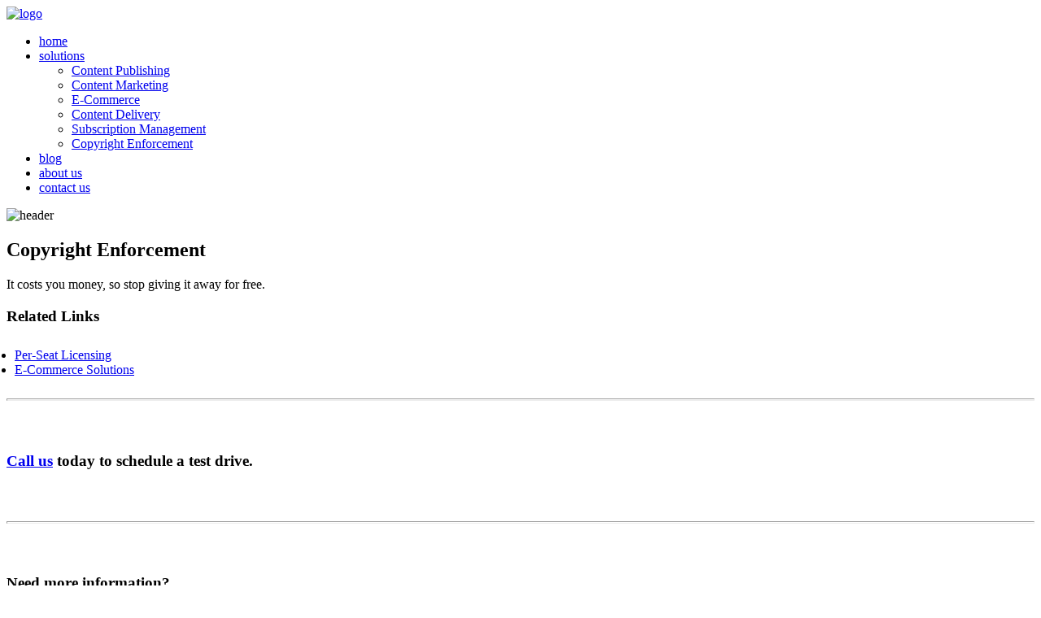

--- FILE ---
content_type: text/html; charset=utf-8
request_url: https://craniumsoftworks.com/copyright-enforcement.aspx
body_size: 8542
content:


<!DOCTYPE html PUBLIC "-//W3C//DTD XHTML 1.0 Strict//EN" "http://www.w3.org/TR/xhtml1/DTD/xhtml1-strict.dtd">
<html xmlns="http://www.w3.org/1999/xhtml">
<head><meta http-equiv="content-type" content="text/html;charset=utf-8" />
	
	<script type="text/javascript" src="js/jquery-1.4.1.min.js"></script>
	<script type="text/javascript" src="js/menu.js"></script>
	<script type="text/javascript" src="js/slideshow.js"></script>
	<script type="text/javascript" src="js/cufon-yui.js"></script>
	<script type="text/javascript" src="js/Arial.font.js"></script>
	<!--[if gte IE 9]>
    <script type="text/javascript">
    Cufon.set('engine', 'canvas');
    </script>
    <![endif]-->
	<script type="text/javascript">
	    
		Cufon.replace('h1,#menu,.blog-date,.overlay,.headOverlay');
	</script>
	<script type="text/javascript" src="js/fancyzoom.min.js"></script>
	<script type="text/javascript" charset="utf-8">
		$(document).ready(function() {
			$('div.photo a').fancyZoom({directory: 'images/zoom', scaleImg: true, closeOnClick: true});
		});
	</script>
	
	<script type="text/javascript">
      var _gaq = _gaq || [];
      _gaq.push(['_setAccount', 'UA-28984742-1']);
      _gaq.push(['_trackPageview']);
      (function() {
        var ga = document.createElement('script'); ga.type = 'text/javascript'; ga.async = true;
        ga.src = ('https:' == document.location.protocol ? 'https://ssl' :
    'http://www') + '.google-analytics.com/ga.js';
        var s = document.getElementsByTagName('script')[0];
    s.parentNode.insertBefore(ga, s);
      })();
    </script>
    
	<link rel="stylesheet" href="css/main.css" type="text/css" /><title>
	Online intellectual property protection prevents copying of web pages - Cranium Softworks
</title><meta name="description" content="Is online intellectual property theft a problem on your web site.  This solution prevents copying, forwarding, saving web pages and more…" /></head>
<body>
	<div id="bg">
		<div class="wrap">
			
			<!-- logo -->
			<a href="default.aspx"><img src="images/CraniumLogo_x2.PNG" alt="logo" class="logo"/></a>
			<!-- /logo -->
			
			<!-- menu -->
			<div id="mainmenu">
				<ul id="menu">
					<li><a class="current" href="default.aspx">home</a></li>
					<li><a href="Solutions.aspx">solutions</a>
						<ul><li><a href="content-publishing.aspx">Content Publishing</a></li><li><a href="content-marketing.aspx">Content Marketing</a></li><li><a href="e-commerce.aspx">E-Commerce</a></li><li><a href="content-delivery.aspx">Content Delivery</a></li><li><a href="subscription-management.aspx">Subscription Management</a></li><li><a href="copyright-enforcement.aspx">Copyright Enforcement</a></li></ul>
					</li>
					
					<li><a href="blog.aspx">blog</a></li>
					<li><a href="about.aspx">about us</a></li>
					<li><a href="contact.aspx">contact us</a></li>
				</ul>
			</div>
			<!-- /menu -->
			
            
    <!-- head -->
	<div id="headHolder">			   
		<div id="headImage">				
			<div class="active">
				<img src="images/header1.jpg" alt="header" />
				<div class="headOverlay transparent">
					<h2>Copyright Enforcement</h2><p>It costs you money, so stop giving it away for free.</p>
				</div>
			</div>
		</div>
	</div>
	<!-- /head -->
	<div id="innerwrap">
	     <!-- side -->
	    <div id="side">
	       
        <h3>Related Links</h3>
        <ul style="padding:10px;">
            <li><a href="per-seat-licensing.aspx">Per-Seat Licensing</a><br /></li>
            <li><a href="e-commerce.aspx">E-Commerce Solutions</a><br /></li>
            
        </ul>   
        
        <hr style="height:1px;" />
        <br /><br />
        <h3><a href="contact.aspx">Call us</a> today to schedule a test drive.</h3><br /><br />
        
        <hr style="height:1px;" />
        <br /><br />
        <h3>Need more information?</h3>
        WHITE PAPER:<br /><a href="EMS Whitepaper.pdf">EMS Technical Whitepaper</a><br /><br />
        WHITE PAPER:<br /><a href="ViableB2BModels.pdf">Viable Business Models on the Web</a><br /><br />
        ARTICLE:<br /><a href="blog-saas.aspx">Benefits of SaaS</a><br /><br />
	    </div>
	    <!-- /side -->
        <!-- main -->
		<div id="main">
		    <div id="intro">
		       
    		    <img src="images/Page_Protect.png" alt="solution logo" style="float:left;" /> <p><br /></p><h2>Anis Shivani of the Huffington Post poses the question “Should Internet Content Be Free?” </h2>
                <p>
                  It is estimated that the Information Industry loses between $1.3 to 4 Billion each year due to electronic content piracy and online copyright abuse. With only a few keystrokes, a copyrighted article on the web can be copied onto a corporate network or an internal website, or it can be pasted into a document and emailed to any number of people. A single subscriber password can be shared between two people, an office or an entire corporation, or worse be placed on a public bulletin board for anyone to use.
                </p>
                <p>
                  Entitlement Management Solutions (EMS) are Cranium Softworks’ integrated tools for the delivery of content and the protection of that intellectual property over the Internet. EMS manages entitlements and access rights across the entire subscriber base and ensures that premium content is not saved, copied or redistributed without the publisher’s knowledge and authorization and that each subscriber's username/password is used by only one person – the subscriber.
                </p>
              
            </div>	 
            <h2>Key Features:</h2>
            <h3 style="margin-left:25px;">Password sharing controls</h3>
            <p style="margin-left:25px;">EMS allows you, the publisher, to define policy rules and associate automatic actions to each rule. If a user breaks a rule, the system can take the appropriate action. At the same time, EMS logs user activity utilizing an electronic ticketing system. It tracks how frequently a password is used across multiple computers within a given period of time and flags accounts that violate your usage rules. This data can be used to take automatic action against the account or in litigation and negotiating more appropriate licensing terms.</p>
            
            <h3 style="margin-left:25px;">Copy/paste and print controls</h3>
            <p style="margin-left:25px;">Probably the most common way your content is illegally distributed is simply copying it and pasting it into other documents, websites or emails.  EMS automatically controls your premium content pages so that text cannot be copied from the web page.  Furthermore, as an option, you may allow or prohibit the user from printing the page based on the user’s subscription access rights.</p>

            <h3 style="margin-left:25px;">Content Encryption</h3>
            <p style="margin-left:25px;">While password sharing controls and copy prevention create a strong barrier for most unscrupulous users, technically savvier users may try to access your content by “view-source” features of the browser that allows access to the HTML code.  Some may even try to download and save the HTML file that constitutes your web page.  EMS encrypts all HTML content such that it becomes unusable and illegible outside of your website.  So locally saved copies of the HTML become worthless if not served by your website.</p>
            
            <p>&nbsp;</p>
            
            
		</div>
	</div>


            
            <!-- footer -->
	        <div id="footer">
		        <div id="footerbg">
			        <p id="copy"><br /><br />Design Credits: <span>Solucija</span><br /> Copyright &copy; 2026: <span>Cranium Softworks, Inc.</span> </p>
			        <!-- footer links -->
			        <p id="footer_menu">
			            <div id="footer_menu_left">
				            <a href="resources.aspx">Resources</a><br />
				            <a href="reference.aspx">Reference Library</a><br />
				            <a href="support.aspx">Client Support Ticketing</a>
                        </div>
						
			             <div id="footer_menu_right">
				            <a href="privacy.aspx">Privacy Policy</a><br />
				            <a href="faq.aspx">Frequently Asked Questions</a><br />
						 </div>
						
			        </p>
			        <!-- /footer links -->
			        <div class="clear"></div>
		        </div>
	        </div>
	        <!-- /footer -->
		    
		</div>
	</div>
</body>
</html>